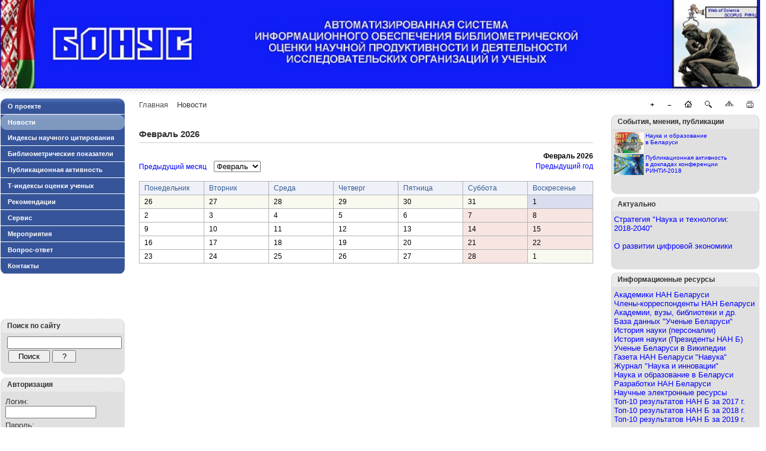

--- FILE ---
content_type: text/html; charset=UTF-8
request_url: http://bonus.basnet.by/news/archive.php
body_size: 7900
content:
<html>
<head>
<meta http-equiv="Content-Type" content="text/html; charset=UTF-8" />
<meta name="robots" content="index, follow" />
<meta name="keywords" content="Keywords" />
<meta name="description" content="Description" />
<link href="/bitrix/cache/css/s1/bonus/kernel_main/kernel_main.css?154883983044417" type="text/css"  rel="stylesheet" />
<link href="/bitrix/cache/css/s1/bonus/page_a15c06d215df6e019e7b23a522c859a9/page_a15c06d215df6e019e7b23a522c859a9.css?1549426225956" type="text/css"  rel="stylesheet" />
<link href="/bitrix/cache/css/s1/bonus/template_3a2c8149c51197cd8122825fdcbf9bfa/template_3a2c8149c51197cd8122825fdcbf9bfa.css?158486871118909" type="text/css"  data-template-style="true"  rel="stylesheet" />
<script type="text/javascript">if(!window.BX)window.BX={message:function(mess){if(typeof mess=='object') for(var i in mess) BX.message[i]=mess[i]; return true;}};</script>
<script type="text/javascript">(window.BX||top.BX).message({'JS_CORE_LOADING':'Загрузка...','JS_CORE_NO_DATA':'- Нет данных -','JS_CORE_WINDOW_CLOSE':'Закрыть','JS_CORE_WINDOW_EXPAND':'Развернуть','JS_CORE_WINDOW_NARROW':'Свернуть в окно','JS_CORE_WINDOW_SAVE':'Сохранить','JS_CORE_WINDOW_CANCEL':'Отменить','JS_CORE_WINDOW_CONTINUE':'Продолжить','JS_CORE_H':'ч','JS_CORE_M':'м','JS_CORE_S':'с','JSADM_AI_HIDE_EXTRA':'Скрыть лишние','JSADM_AI_ALL_NOTIF':'Показать все','JSADM_AUTH_REQ':'Требуется авторизация!','JS_CORE_WINDOW_AUTH':'Войти','JS_CORE_IMAGE_FULL':'Полный размер'});</script>
<script type="text/javascript">(window.BX||top.BX).message({'LANGUAGE_ID':'ru','FORMAT_DATE':'DD.MM.YYYY','FORMAT_DATETIME':'DD.MM.YYYY HH:MI:SS','COOKIE_PREFIX':'BITRIX_SM','SERVER_TZ_OFFSET':'10800','SITE_ID':'s1','SITE_DIR':'/','USER_ID':'','SERVER_TIME':'1769900293','USER_TZ_OFFSET':'0','USER_TZ_AUTO':'Y','bitrix_sessid':'462f106337ca5bb9391f8f7fc45e60fc'});</script>


<script type="text/javascript" src="/bitrix/cache/js/s1/bonus/kernel_main/kernel_main.js?1548839830269063"></script>
<script type="text/javascript">BX.setJSList(['/bitrix/js/main/core/core.js?154875431073480','/bitrix/js/main/core/core_ajax.js?154875431021031','/bitrix/js/main/json/json2.min.js?15487543113467','/bitrix/js/main/core/core_ls.js?15487543107365','/bitrix/js/main/session.js?15487543112511','/bitrix/js/main/core/core_window.js?154875431174754','/bitrix/js/main/core/core_popup.js?154875431029812','/bitrix/js/main/core/core_date.js?154875431034241','/bitrix/js/main/utils.js?154875431119858','/bitrix/templates/bonus/components/bitrix/menu/left_bonus_menu/script.js?1544720874458','/bitrix/components/bitrix/search.suggest.input/templates/.default/script.js?154875455712503']); </script>
<script type="text/javascript">BX.setCSSList(['/bitrix/js/main/core/css/core.css?15487543112854','/bitrix/js/main/core/css/core_popup.css?154875431129699','/bitrix/js/main/core/css/core_date.css?15487543119657','/bitrix/components/bitrix/news.calendar/templates/.default/style.css?1548754509760','/bitrix/templates/bonus/components/bitrix/menu/left_bonus_menu/style.css?15848687093187','/bitrix/components/bitrix/search.suggest.input/templates/.default/style.css?1548754557501','/bitrix/components/bitrix/system.auth.form/templates/.default/style.css?1548754323424','/bitrix/components/bitrix/breadcrumb/templates/.default/style.css?1548754313448','/bitrix/templates/bonus/styles.css?15447208552183','/bitrix/templates/bonus/template_styles.css?154472085510590']); </script>


<script type="text/javascript" src="/bitrix/cache/js/s1/bonus/template_ff2602c5cbba8e6d00a1223c70a51df6/template_ff2602c5cbba8e6d00a1223c70a51df6.js?154883983013696"></script>

<title>Новости</title>
<link rel="icon" href="/favicon.png" type="image/png">
<link rel="shortcut icon" href="/favicon.png" type="image/png">
<script type="text/javascript">
function Font(element,step)
{
	step = parseInt(step,10);
	var el = document.getElementById(element);
	var curFont = parseInt(el.style.fontSize,10);
	el.style.fontSize = (curFont+step) + 'px';
}
</script>
<script type="text/javascript" src="/jquery/jquery-3.2.1.min.js"></script>

</head>

<body>
<div id="panel"></div>
<div style="margin: 0 auto;">
	<div id="header">
		<div class="header_line">
			<div id="header_menu">
				<script type="text/javascript">
function Font(element,step)
{
	step = parseInt(step,10);
	var el = document.getElementById(element);
	var curFont = parseInt(el.style.fontSize,10);
	el.style.fontSize = (curFont+step) + 'px';
}
</script>
<a href="javascript:void(0);" onclick="Font('contentsize',2);" title="Увеличить шрифт" class="plusminus">
	<b>+</b>
</a>
<a href="javascript:void(0);" onclick="Font('contentsize',-2);" title="Уменьшить шрифт" class="plusminus">
	<b>&#8211;</b>
</a>
<a href="/" title="Главная">
	<img width="12" height="11" src="/bitrix/templates/bonus/images/icons/home.gif" alt="Главная" border="0"/>
</a>
<noindex>
	<a href="/search/" title="Поиск" rel="nofollow">
		<img width="12" height="12" src="/bitrix/templates/bonus/images/icons/search.gif" alt="Поиск" border="0" />
	</a>
</noindex>
<a href="/search/map.php" title="Карта сайта">
	<img width="14" height="9" src="/bitrix/templates/bonus/images/icons/map.gif" alt="Карта сайта" border="0" />
</a>
<noindex>
	<a href="/news/archive.php?print=Y" title="Версия для печати" rel="nofollow">
		<img width="12" height="12" src="/bitrix/templates/bonus/images/icons/printer.gif" alt="Версия для печати" border="0" />
	</a>
</noindex>			</div>
		</div>
	</div>	

	<div id="zebra"></div>
 
	<table id="content">
  	<tbody>
    	<tr>
		<td class="left-column">
		
		<div class="content-block">
        		<div class="content-block-body" style="background:#fff; height: 336px;padding:5px 2px 30px 0px;">
				
<ul id="vertical-multilevel-menu">


	
	
		
							<li><a href="/" class="root-item">О проекте</a></li>
			
		
	
	

	
	
					<li><a href="/news/" class="root-item-selected">Новости</a>
				<ul class="root-item">
		
	
	

	
	
		
							<li><a href="/news/index.php" >Текущие новости</a></li>
			
		
	
	

	
	
		
							<li><a href="/news/archive.php"  class="item-selected">Архив новостей</a></li>
			
		
	
	

			</ul></li>	
	
					<li><a href="/indeksy-tsitirovaniya/" class="root-item">Индексы научного цитирования</a>
				<ul class="root-item">
		
	
	

	
	
		
							<li><a href="/indeksy-tsitirovaniya/produkty-i-uslugi-elsevier-scopus/" >Услуги компании Elsevier</a></li>
			
		
	
	

	
	
		
							<li><a href="/indeksy-tsitirovaniya/produkty-i-uslugi-clarivate-analytics-web-of-science/" >Услуги компании Clarivate Analytics</a></li>
			
		
	
	

	
	
		
							<li><a href="/indeksy-tsitirovaniya/produkty-i-uslugi-neb-rints/" >Услуги компании НЭБ</a></li>
			
		
	
	

	
	
		
							<li><a href="/indeksy-tsitirovaniya/google-scholar-google-akademiya/" >Услуги Google Scholar</a></li>
			
		
	
	

			</ul></li>	
	
					<li><a href="/bibliometricheskie-pokazateli/" class="root-item">Библиометрические показатели</a>
				<ul class="root-item">
		
	
	

	
	
		
							<li><a href="/bibliometricheskie-pokazateli/identifikator-uchenogo/" >Идентификаторы авторов в индексах цитирования</a></li>
			
		
	
	

	
	
		
							<li><a href="/bibliometricheskie-pokazateli/registracija-DOI/" >Регистрация DOI для научной информации</a></li>
			
		
	
	

	
	
		
							<li><a href="/bibliometricheskie-pokazateli/indeks-tsitirovaniya/" >Индекс цитируемости и индексы цитирования</a></li>
			
		
	
	

	
	
		
							<li><a href="/bibliometricheskie-pokazateli/indeks-samotsitirovaniya/" >Индексы самоцитируемости  и самоцитирования</a></li>
			
		
	
	

	
	
		
							<li><a href="/bibliometricheskie-pokazateli/indeks-bystroty-tsitirovaniya/" >Индекс быстроты цитирования</a></li>
			
		
	
	

	
	
		
							<li><a href="/bibliometricheskie-pokazateli/indeks-operativnosti/" >Индекс оперативности</a></li>
			
		
	
	

	
	
		
							<li><a href="/bibliometricheskie-pokazateli/indeks-dolgoletiya-informatsii/" >Индекс долголетия информации</a></li>
			
		
	
	

	
	
		
							<li><a href="/bibliometricheskie-pokazateli/indeks-khirsha/" >Индекс Хирша</a></li>
			
		
	
	

	
	
		
							<li><a href="/bibliometricheskie-pokazateli/indeks-praysa/" >Индекс Прайса</a></li>
			
		
	
	

	
	
		
							<li><a href="/bibliometricheskie-pokazateli/impakt-faktor/" >Импакт-фактор</a></li>
			
		
	
	

	
	
		
							<li><a href="/bibliometricheskie-pokazateli/drugie/" >Другие показатели</a></li>
			
		
	
	

	
	
		
							<li><a href="/bibliometricheskie-pokazateli/kompleksnye-pokazateli/" >Комплексные показатели</a></li>
			
		
	
	

	
	
		
							<li><a href="/bibliometricheskie-pokazateli/metodiki-raschetov/" >Методики расчета индексов</a></li>
			
		
	
	

			</ul></li>	
	
					<li><a href="/aktivnost/" class="root-item">Публикационная активность</a>
				<ul class="root-item">
		
	
	

	
	
		
							<li><a href="/aktivnost/otsenka-uchenykh/" >Оценка ученых</a></li>
			
		
	
	

	
	
		
							<li><a href="/aktivnost/otsenka-organizatsiy/" >Оценка организаций</a></li>
			
		
	
	

	
	
		
							<li><a href="/aktivnost/otsenka-respubliki/" >Рейтинги и динамика публикаций республики</a></li>
			
		
	
	

	
	
		
							<li><a href="http://csl.bas-net.by/Web/Pages/Periodicals/pub_vcs.asp" >Высокоцитируемые публикации белорусских авторов</a></li>
			
		
	
	

	
	
		
							<li><a href="http://csl.bas-net.by/web/pages/inetcentre-resources.asp" >Доступ к научным электронным ресурсам</a></li>
			
		
	
	

	
	
		
							<li><a href="/aktivnost/primenenie/" >Применение библиометрических систем</a></li>
			
		
	
	

	
	
		
							<li><a href="/aktivnost/ogranichenie/" >Ограничения библиометрических методов</a></li>
			
		
	
	

	
	
		
							<li><a href="/aktivnost/otsenki-na-saytakh-bibliotek/" >Оценки и услуги в библиотеках и вузах</a></li>
			
		
	
	

	
	
		
							<li><a href="/aktivnost/lejden-manifest/" >10 принципов для наукометрии</a></li>
			
		
	
	

	
	
		
							<li><a href="/aktivnost/nanb-v-scopus/" >Публикационная активность НАН Беларуси в Scopus</a></li>
			
		
	
	

	
	
		
							<li><a href="/aktivnost/nanb-v-wos/" >Публикационная активность ученых в Web of Science</a></li>
			
		
	
	

	
	
		
							<li><a href="/aktivnost/nanb-v-rinc/" >Публикационная активность ученых в RSCI</a></li>
			
		
	
	

	
	
		
							<li><a href="/aktivnost/predlojenija/" >Способы увеличения публикационной активности</a></li>
			
		
	
	

	
	
		
							<li><a href="/aktivnost/aktivnost-rinti-2018/" >Публикационная активность на конференции РИНТИ 2018</a></li>
			
		
	
	

			</ul></li>	
	
					<li><a href="/t-indeksy/" class="root-item">Т-индексы оценки ученых</a>
				<ul class="root-item">
		
	
	

	
	
		
							<li><a href="/t-indeksy/prosmotr/" >Назначение и принцип расчета</a></li>
			
		
	
	

	
	
		
							<li><a href="/t-indeksy/spisok-organizatsii/" >Расчет и просмотр Т-индексов</a></li>
			
		
	
	

			</ul></li>	
	
					<li><a href="/rekomendatsii/" class="root-item">Рекомендации</a>
				<ul class="root-item">
		
	
	

	
	
		
							<li><a href="/rekomendatsii/kak-sdelat-chtoby-nas-tsitirovali/" >Как сделать, чтобы нас цитировали?</a></li>
			
		
	
	

	
	
		
							<li><a href="/rekomendatsii/pravila-oformleniya-tsitat/" >Правила оформления ссылок</a></li>
			
		
	
	

	
	
		
							<li><a href="/rekomendatsii/rekomendatsii-dlya-redaktsiy-nauchnykh-zhurnalov/" >Рекомендации для редакций научных журналов</a></li>
			
		
	
	

	
	
		
							<li><a href="/rekomendatsii/gde-publikovatsya/" >Где публиковаться?</a></li>
			
		
	
	

	
	
		
							<li><a href="/rekomendatsii/ne-statja/" >Какой не должна быть научная статья?</a></li>
			
		
	
	

	
	
		
							<li><a href="/rekomendatsii/instruments/" >Цифровые инструменты исследователей</a></li>
			
		
	
	

	
	
		
							<li><a href="https://openscience.in.ua/bestpractice.html" >Принципы прозрачности и практики научных публикаций</a></li>
			
		
	
	

	
	
		
							<li><a href="/rekomendatsii/mneniya/" >Мнения ученых о библиометрии</a></li>
			
		
	
	

			</ul></li>	
	
					<li><a href="/servis/" class="root-item">Сервис</a>
				<ul class="root-item">
		
	
	

	
	
		
							<li><a href="/servis/terminy-i-opredeleniya/" >Термины и определения</a></li>
			
		
	
	

	
	
		
							<li><a href="/servis/ssylki/" >Ссылки</a></li>
			
		
	
	

	
	
		
							<li><a href="/servis/normativnye-dokumenty/" >Справочные материалы</a></li>
			
		
	
	

	
	
		
							<li><a href="/servis/transliteratsiya/" >Транслитерация</a></li>
			
		
	
	

	
	
		
							<li><a href="/servis/bibliometricheskie-uslugi/" >Библиометрические услуги</a></li>
			
		
	
	

			</ul></li>	
	
					<li><a href="/meropriyatiya/" class="root-item">Мероприятия</a>
				<ul class="root-item">
		
	
	

	
	
		
							<li><a href="/meropriyatiya/konferentsii/" >Конференции</a></li>
			
		
	
	

	
	
		
							<li><a href="/meropriyatiya/seminary/" >Семинары</a></li>
			
		
	
	

	
	
		
							<li><a href="/meropriyatiya/intervyu-vystupleniya/" >Интервью, выступления</a></li>
			
		
	
	

	
	
		
							<li><a href="/meropriyatiya/vystavki-prezentatsii/" >Выставки, презентации</a></li>
			
		
	
	

			</ul></li>	
	
		
							<li><a href="/vopros-otvet/" class="root-item">Вопрос-ответ</a></li>
			
		
	
	

	
	
		
							<li><a href="/kontakty/" class="root-item">Контакты</a></li>
			
		
	
	


</ul>
			</div>
		</div>


			<div class="content-block">
          		<div class="content-block-head">Поиск по сайту
			</div>
          		<div class="content-block-body" style="height: 60px; margin-left: 6px;">
					<div class="search-form">
<form action="/search/index.php">
	<table border="0" cellspacing="0" cellpadding="2" align="left"
			<td align="center"><script>
	BX.ready(function(){
		var input = BX("qplSKIW");
		if (input)
			new JsSuggest(input, 'pe:10,md5:,site:s1');
	});
</script>
<IFRAME
	style="width:0px; height:0px; border: 0px;"
	src="javascript:''"
	name="qplSKIW_div_frame"
	id="qplSKIW_div_frame"
></IFRAME><input
			size="22"
		name="q"
	id="qplSKIW"
	value=""
	class="search-suggest"
	type="text"
	autocomplete="off"
/></td>
		</tr>
		<tr>
			<td align="right">
<input id="search_submit" name="s" type="submit" value="Поиск" />
<script>
function HomeButton()
{
location.href="/search/";
}
</script>
<input id="search_home" TYPE="button" VALUE="?" ONCLICK="HomeButton()">
</td>
		</tr>
	</table>
</form>
</div> 
				</div>
        	</div>
      
        	<div class="content-block">
          		<div class="content-block-head">Авторизация
				</div>
        
          		<div class="content-block-body">
				
<div class="bx-system-auth-form">



<form name="system_auth_form6zOUGO" method="post" target="_top" action="/news/archive.php?login=yes">
	<input type="hidden" name="backurl" value="/news/archive.php" />
	<input type="hidden" name="AUTH_FORM" value="Y" />
	<input type="hidden" name="TYPE" value="AUTH" />
	<table width="95%">
		<tr>
			<td colspan="2">
			Логин:<br />
			<input type="text" name="USER_LOGIN" maxlength="50" value="" size="17" /></td>
		</tr>
		<tr>
			<td colspan="2">
			Пароль:<br />
			<input type="password" name="USER_PASSWORD" maxlength="50" size="17" autocomplete="off" />
			</td>
		</tr>
		<tr>
			<td valign="top"><input type="checkbox" id="USER_REMEMBER_frm" name="USER_REMEMBER" value="Y" /></td>
			<td width="100%"><label for="USER_REMEMBER_frm" title="Запомнить меня на этом компьютере">Запомнить меня</label></td>
		</tr>
		<tr>
			<td colspan="2"><input type="submit" name="Login" value="Войти" /></td>
		</tr>

		<tr>
			<td colspan="2"><noindex><a href="/auth/?forgot_password=yes&amp;backurl=%2Fnews%2Farchive.php" rel="nofollow">Забыли свой пароль?</a></noindex></td>
		</tr>
	</table>
</form>


</div>
				</div>
        	</div>
      
		
      	</td>


        <!--BANNER_LEFT-->
    

		<td class="main-column">
			<div id="navigation"><link href="/bitrix/css/main/font-awesome.css?154875432728777" type="text/css" rel="stylesheet" />
<div class="bx-breadcrumb">
			<div class="bx-breadcrumb-item" id="bx_breadcrumb_0" itemscope="" itemtype="http://data-vocabulary.org/Breadcrumb">
				
				<a href="/" title="Главная" itemprop="url">
					<span itemprop="title">Главная</span>
				</a>
			</div>
			<div class="bx-breadcrumb-item">
				<i class="fa fa-angle-right"></i>
				<span>Новости</span>
			</div><div style="clear:both"></div></div> </div>

        	
      
        <h1 id="pagetitle">
		Февраль 2026</h1>
		<div style="line-height: 1.3; font-size: 12px; " id="contentsize"><div class="news-calendar">
			<p align="right" class="NewsCalMonthNav"><b>Февраль 2026</b></p>
		<table width="100%" border="0" cellspacing="0" cellpadding="0">
		<tr>
			<td class="NewsCalMonthNav" align="left">
									<a href="/news/archive.php?month=01&amp;year=2026" title="Январь">Предыдущий месяц</a>
																	&nbsp;&nbsp;
					<select onChange="b_result()" name="MONTH_SELECT" id="month_sel">
													<option value="/news/archive.php?month=1&amp;year=2026&amp;bxajaxid=" >Январь</option>
													<option value="/news/archive.php?month=2&amp;year=2026&amp;bxajaxid=" selected>Февраль</option>
													<option value="/news/archive.php?month=3&amp;year=2026&amp;bxajaxid=" >Март</option>
													<option value="/news/archive.php?month=4&amp;year=2026&amp;bxajaxid=" >Апрель</option>
													<option value="/news/archive.php?month=5&amp;year=2026&amp;bxajaxid=" >Май</option>
													<option value="/news/archive.php?month=6&amp;year=2026&amp;bxajaxid=" >Июнь</option>
													<option value="/news/archive.php?month=7&amp;year=2026&amp;bxajaxid=" >Июль</option>
													<option value="/news/archive.php?month=8&amp;year=2026&amp;bxajaxid=" >Август</option>
													<option value="/news/archive.php?month=9&amp;year=2026&amp;bxajaxid=" >Сентябрь</option>
													<option value="/news/archive.php?month=10&amp;year=2026&amp;bxajaxid=" >Октябрь</option>
													<option value="/news/archive.php?month=11&amp;year=2026&amp;bxajaxid=" >Ноябрь</option>
													<option value="/news/archive.php?month=12&amp;year=2026&amp;bxajaxid=" >Декабрь</option>
											</select>
					&nbsp;&nbsp;
					<script language="JavaScript" type="text/javascript">
					<!--
					function b_result()
					{
						var idx=document.getElementById("month_sel").selectedIndex;
													window.document.location.href=document.getElementById("month_sel").options[idx].value;
											}
					-->
					</script>
											</td>
						<td class="NewsCalMonthNav" align="right">
									<a href="/news/archive.php?month=02&amp;year=2025" title="2025">Предыдущий год</a>
															</td>
					</tr>
	</table>
	<br />
	<table width='100%' border='0' cellspacing='1' cellpadding='4' class='NewsCalTable'>
	<tr>
			<td class='NewsCalHeader'>Понедельник</td>
			<td class='NewsCalHeader'>Вторник</td>
			<td class='NewsCalHeader'>Среда</td>
			<td class='NewsCalHeader'>Четверг</td>
			<td class='NewsCalHeader'>Пятница</td>
			<td class='NewsCalHeader'>Суббота</td>
			<td class='NewsCalHeader'>Воскресенье</td>
		</tr>
		<tr>
				<td align="left" valign="top" class='NewsCalOtherMonth' width="14%">
			<span class="">26</span>
					</td>
				<td align="left" valign="top" class='NewsCalOtherMonth' width="14%">
			<span class="">27</span>
					</td>
				<td align="left" valign="top" class='NewsCalOtherMonth' width="14%">
			<span class="">28</span>
					</td>
				<td align="left" valign="top" class='NewsCalOtherMonth' width="14%">
			<span class="">29</span>
					</td>
				<td align="left" valign="top" class='NewsCalOtherMonth' width="14%">
			<span class="">30</span>
					</td>
				<td align="left" valign="top" class='NewsCalOtherMonth' width="14%">
			<span class="">31</span>
					</td>
				<td align="left" valign="top" class='NewsCalToday' width="14%">
			<span class="">1</span>
					</td>
			</tr >
		<tr>
				<td align="left" valign="top" class='NewsCalDefault' width="14%">
			<span class="">2</span>
					</td>
				<td align="left" valign="top" class='NewsCalDefault' width="14%">
			<span class="">3</span>
					</td>
				<td align="left" valign="top" class='NewsCalDefault' width="14%">
			<span class="">4</span>
					</td>
				<td align="left" valign="top" class='NewsCalDefault' width="14%">
			<span class="">5</span>
					</td>
				<td align="left" valign="top" class='NewsCalDefault' width="14%">
			<span class="">6</span>
					</td>
				<td align="left" valign="top" class='NewsCalWeekend' width="14%">
			<span class="">7</span>
					</td>
				<td align="left" valign="top" class='NewsCalWeekend' width="14%">
			<span class="">8</span>
					</td>
			</tr >
		<tr>
				<td align="left" valign="top" class='NewsCalDefault' width="14%">
			<span class="">9</span>
					</td>
				<td align="left" valign="top" class='NewsCalDefault' width="14%">
			<span class="">10</span>
					</td>
				<td align="left" valign="top" class='NewsCalDefault' width="14%">
			<span class="">11</span>
					</td>
				<td align="left" valign="top" class='NewsCalDefault' width="14%">
			<span class="">12</span>
					</td>
				<td align="left" valign="top" class='NewsCalDefault' width="14%">
			<span class="">13</span>
					</td>
				<td align="left" valign="top" class='NewsCalWeekend' width="14%">
			<span class="">14</span>
					</td>
				<td align="left" valign="top" class='NewsCalWeekend' width="14%">
			<span class="">15</span>
					</td>
			</tr >
		<tr>
				<td align="left" valign="top" class='NewsCalDefault' width="14%">
			<span class="">16</span>
					</td>
				<td align="left" valign="top" class='NewsCalDefault' width="14%">
			<span class="">17</span>
					</td>
				<td align="left" valign="top" class='NewsCalDefault' width="14%">
			<span class="">18</span>
					</td>
				<td align="left" valign="top" class='NewsCalDefault' width="14%">
			<span class="">19</span>
					</td>
				<td align="left" valign="top" class='NewsCalDefault' width="14%">
			<span class="">20</span>
					</td>
				<td align="left" valign="top" class='NewsCalWeekend' width="14%">
			<span class="">21</span>
					</td>
				<td align="left" valign="top" class='NewsCalWeekend' width="14%">
			<span class="">22</span>
					</td>
			</tr >
		<tr>
				<td align="left" valign="top" class='NewsCalDefault' width="14%">
			<span class="">23</span>
					</td>
				<td align="left" valign="top" class='NewsCalDefault' width="14%">
			<span class="">24</span>
					</td>
				<td align="left" valign="top" class='NewsCalDefault' width="14%">
			<span class="">25</span>
					</td>
				<td align="left" valign="top" class='NewsCalDefault' width="14%">
			<span class="">26</span>
					</td>
				<td align="left" valign="top" class='NewsCalDefault' width="14%">
			<span class="">27</span>
					</td>
				<td align="left" valign="top" class='NewsCalWeekend' width="14%">
			<span class="">28</span>
					</td>
				<td align="left" valign="top" class='NewsCalOtherMonth' width="14%">
			<span class="">1</span>
					</td>
			</tr >
		</table>
</div>
 </div>
 </td>

<td class="right-column"><br/><br/>

<!--Banners block beyond links block-->
<div class="content-block" style="width: 250px; margin-left: 6px;">
	<div class="content-block-head">События, мнения, публикации</div>
	<div class="content-block-body" align="left" >
		<a href="http://president.gov.by/ru/science_ru"><img width="50" src="/news/наука бел.jpg" height="35" align="left"> <span style="font-size: 10px;">Наука и образование <br>
 в Беларуси </a></span> <br>
 <br>
<a href="http://bonus.basnet.by/aktivnost/aktivnost-rinti-2018/"><img width="50" src="/news/значок РИНТИ-2018.jpg" height="35" align="left"> <span style="font-size: 10px;"> Публикационная активность  <br>
в докладах конференции <br> РИНТИ-2018 </a></span>
<div>
<br>
</div>
<br>	</div>
</div>


<div class="content-block" style="width: 250px; margin-left: 6px;">
	<div class="content-block-head">Актуально</div>
	<div class="content-block-body" align="left" >
		<div><a href="http://nasb.gov.by/congress2/strategy_2018-2040.pdf" >Стратегия &quot;Наука и технологии: <br />2018-2040&quot; </a></div>
 
<br />
 
<div><a href="http://president.gov.by/ru/official_documents_ru/view/dekret-8-ot-21-dekabrja-2017-g-17716/" >О развитии цифровой экономики</a></div>
 
<br />
 
<ul> </ul>	</div>
</div>

<div class="content-block" style="width: 250px; margin-left: 6px;">
	<div class="content-block-head">Информационные ресурсы</div>
	<div class="content-block-body" align="left" >
		<div>
 <a href="http://nasb.gov.by/rus/members/akademiki/">Академики НАН Беларуси</a>
</div>
<div>
 <a href="http://nasb.gov.by/rus/members/chleny-korrespondenty/">Члены-корреспонденты НАН Беларуси</a>
</div>
<div>
 <a href="/servis/ssylki/">Академии, вузы, библиотеки и др.</a>
</div>
<div>
 <a href="http://unicat.nlb.by/scient/auth_e.html">База данных "Ученые Беларуси"</a>
</div>
<div>
 <a href="http://csl.bas-net.by/Web/Pages/Science-history/Persons/persons-a.asp">История науки (персоналии)</a>
</div>
<div>
 <a href="http://csl.bas-net.by/web/pages/science-history/disc.asp">История науки (Президенты НАН Б)</a>
</div>
<div>
 <a href="https://ru.wikipedia.org/wiki/Категория:Учёные_Белоруссии">Ученые Беларуси в Википедии</a>
</div>
<div>
 <a href="http://gazeta-navuka.by">Газета НАН Беларуси "Навука"</a><br>
 <a href="http://innosfera.by">Журнал "Наука и инновации"</a><br>
 <a href="http://president.gov.by/ru/science_ru/">Наука и образование в Беларуси</a><br>
 <a href="http://nasb.gov.by/rus/activity/razrabotki/">Разработки НАН Беларуси</a><br>
 <a href="http://csl.bas-net.by/web/pages/inetcentre-resources.asp">Научные электронные ресурсы</a><br>
</div>
<div>
 <a href="http://nasb.gov.by/rus/news/6554/?sphrase_id=1801133">Топ-10 результатов НАН Б за 2017 г.</a>
</div>
<div>
 <a href="http://nasb.gov.by/rus/news/6854/?sphrase_id=1801133">Топ-10 результатов НАН Б за 2018 г.</a>
</div>
<div>
<a href="http://nasb.gov.by/rus/news/9956/">Топ-10 результатов НАН Б за 2019 г.</a>
 <br>
</div>
 <br>	</div>
</div>


<!--<div class="content-block" style="width: 250px; margin-left: 6px;">
	<div class="content-block-head"><a href="http://nmo.basnet.by/documents/normative/">Нормативные документы</a></div>
</div>-->




</td></tr>
  </tbody>
</table>

<!--Banners block beyond links block-->
<div class="content-block">
	<!-- <div class="content-block-head">Интернет-ресурсы</div> -->
	<div class="content-block-body" align="left">
		<div align="left" style="text-align: center; padding-left: 14px; padding-top: 5px;" class="banners_area">&nbsp; <a href="http://president.gov.by/"><img width="150" src="/upload/medialibrary/presidentr.gif" height="70" border="0"></a> <a href="http://www.government.gov.by/rus/index.php"><img width="150" src="/upload/medialibrary/governmentr.gif" height="70" border="0"></a>&nbsp; <a href="http://nasb.gov.by/rus/index.php"><img width="150" src="/upload/medialibrary/nasb.jpg" height="70" border="0"></a>&nbsp; <a href="http://gknt.gov.by/"><img width="150" src="/upload/medialibrary/gknt.png" height="70" border="0"></a> <a href="http://uiip.bas-net.by/"><img width="150" src="/upload/medialibrary/oipi_logo.jpg" height="70" border="0"></a>&nbsp; <a href="https://mpt.gov.by/ru/"><img width="150" src="/upload/medialibrary/minsvbanner.jpg" height="70" border="0"></a> </div><br>	</div>
</div>

<!--BANNER_BOTTOM-->

<div id="footer"><span style="color: #ffffff;"> </span> 
<table cellpadding="1" cellspacing="1" width="100%" style="border-collapse: collapse;"> 
  <tbody> 
    <tr><td colspan="1" style="border-image: initial;"></td><td colspan="1" align="right" style="border-image: initial;"><span style="color: #ffffff;"> © Национальная академия наук Беларуси, 2019 </span></td></tr>
   
    <tr><td style="border-image: initial;"></td><td align="right" style="border-image: initial;"><span style="color: #ffffff;"> © Объединенный институт проблем информатики НАН Беларуси, 2019</span> </td></tr>
   </tbody>
 </table> </div>
</div>
</body>
</html>

--- FILE ---
content_type: text/css
request_url: http://bonus.basnet.by/bitrix/cache/css/s1/bonus/page_a15c06d215df6e019e7b23a522c859a9/page_a15c06d215df6e019e7b23a522c859a9.css?1549426225956
body_size: 493
content:


/* Start:/bitrix/components/bitrix/news.calendar/templates/.default/style.css?1548754509760*/
.NewsCalWeekend, .NewsCalToday, .NewsCalDefault, .NewsCalOtherMonth , .NewsCalHeader, .NewsCalMonthNav, .NewsCalDay, .NewsCalNews{
	font-size:9pt;
	color:#000000;
}
.NewsCalToday, .NewsCalDefault, .NewsCalOtherMonth, .NewsCalWeekend, .NewsCalHeader {
	padding-left:8px;
}
.NewsCalToday{
	background-color:#dadded;
}
.NewsCalDefault{
	background-color:#FFFFFF;
}
.NewsCalOtherMonth{
	background-color:#F8F9EF;
}
.NewsCalWeekend{
	background-color:#F6E5E1;
}
.NewsCalHeader{
	background-color:#EFF1F9;
	color:#365D91;
}
.NewsCalTable, .NewsCalTable tr, .NewsCalTable td{
	border-collapse:collapse;
	border:1px solid #B3B3B3;
}
.NewsCalMonthNav{
}
.NewsCalDay{
	color:#000000;
}
.NewsCalDayOther{
	color:#365D91;
}
.NewsCalNews{
	color:#7488B9;
	font-size:8pt;
}

/* End */
/* /bitrix/components/bitrix/news.calendar/templates/.default/style.css?1548754509760 */


--- FILE ---
content_type: text/css
request_url: http://bonus.basnet.by/bitrix/cache/css/s1/bonus/template_3a2c8149c51197cd8122825fdcbf9bfa/template_3a2c8149c51197cd8122825fdcbf9bfa.css?158486871118909
body_size: 5744
content:


/* Start:/bitrix/templates/bonus/components/bitrix/menu/left_bonus_menu/style.css?15848687093187*/
/**Top menu**/
#vertical-multilevel-menu,#vertical-multilevel-menu ul
{
	margin:0; padding:0;
	background:#365499 url(/bitrix/templates/bonus/components/bitrix/menu/left_bonus_menu/images/header_menu_bg.gif) repeat-x;
	min-height:27px;
	width:100%;
	list-style:none;
	font-size:11px;
	float:left;
	border-radius: 10px;

}



/*Links*/
#vertical-multilevel-menu a
{
	display:block;
	padding:5px 10px;
	text-decoration:none;
	text-align:left;
}

/*Root items*/
#vertical-multilevel-menu li a.root-item
{
	color:#fff;
	font-weight:bold;
	padding:7px 12px;
	border-bottom: 1px solid rgb(255, 255, 255);
	box-sizing:border-box;
	-moz-box-sizing:border-box;
}

/*Root menu selected*/
#vertical-multilevel-menu li a.root-item-selected
{
	background:#9AB3D8 url(/bitrix/templates/bonus/components/bitrix/menu/left_bonus_menu/images/header_menu_bg_selected.gif) repeat-x;
	color:#fff;
	font-weight:bold;
	padding:7px 12px;
	border-radius: 10px;
}

/*Root items: hover*/
#vertical-multilevel-menu li:hover a.root-item, #vertical-multilevel-menu li.jshover a.root-item
{
	background:white;
	color:#153CCC;
	border-radius: 10px;
}

/*Item-parents*/
#vertical-multilevel-menu a.parent
{
	background: url(/bitrix/templates/bonus/components/bitrix/menu/left_bonus_menu/images/arrow.gif) 0 0 no-repeat;
}

/*Denied items*/
#vertical-multilevel-menu a.denied
{
	background: url(/bitrix/templates/bonus/components/bitrix/menu/left_bonus_menu/images/lock.gif) 0 0 no-repeat;
}

/*Child-items: hover*/
#vertical-multilevel-menu li:hover, #vertical-multilevel-menu li.jshover
{
	background:#a0c8dc;
	color:#fff;
	border-radius: 10px;
}

/*Child-items selected*/
#vertical-multilevel-menu li.item-selected
{
	background:#C6C6C6;
	color:#fff;
}

/*Sub-menu box*/
#vertical-multilevel-menu li ul
{
	position:absolute;
	top:auto;
	display:none;
	z-index:500;

	height:auto;
	width:210px;
	background:#F5F5F5;

	border-radius: 10px;
	box-shadow: 0 0 20px #436380;
}

/*Sub-menu item box*/
#vertical-multilevel-menu li li 
{
	width:100%;
	border-bottom:1px solid #436380;
	border-radius: 10px;
}

/*Item link*/
#vertical-multilevel-menu li ul a
{
	text-align:left;
}

/*Items text color & size */
#vertical-multilevel-menu li a,
#vertical-multilevel-menu li:hover li a,
#vertical-multilevel-menu li.jshover li a,
#vertical-multilevel-menu li:hover li:hover li a,
#vertical-multilevel-menu li.jshover li.jshover li a,
#vertical-multilevel-menu li:hover li:hover li:hover li a,
#vertical-multilevel-menu li.jshover li.jshover li.jshover li a,
#vertical-multilevel-menu li:hover li:hover li:hover li:hover li a,
#vertical-multilevel-menu li.jshover li.jshover li.jshover li.jshover li a,
#vertical-multilevel-menu li:hover li:hover li:hover li:hover li:hover li a,
#vertical-multilevel-menu li.jshover li.jshover li.jshover li.jshover li.jshover li a
{
	color:#4F4F4F;
	font-weight:bold;
}


#vertical-multilevel-menu li ul
{
	margin:-27px 0 0 133px;
}

/*Submenu hide*/
#vertical-multilevel-menu li:hover ul ul,
#vertical-multilevel-menu li.jsvhover ul ul,
#vertical-multilevel-menu li:hover ul ul ul,
#vertical-multilevel-menu li.jsvhover ul ul ul 
{
	display:none;
}

/*Submenu show*/
#vertical-multilevel-menu li:hover ul,
#vertical-multilevel-menu li.jsvhover ul,
#vertical-multilevel-menu li li:hover ul,
#vertical-multilevel-menu li li.jsvhover ul,
#vertical-multilevel-menu li li li:hover ul,
#vertical-multilevel-menu li li li.jsvhover ul
{
	display:block;
}


/* End */


/* Start:/bitrix/components/bitrix/search.suggest.input/templates/.default/style.css?1548754557501*/
input.search-suggest {}
div.search-popup{border: 1px solid #333333;background: #FFFFFF;padding: 2px;margin: 0px;}
div.search-popup-row, div.search-popup-row-active{position: relative; padding: 2px 4px;margin: 0px;cursor: hand;cursor: pointer;}
div.search-popup-row{background:#FFFFFF;}
div.search-popup-row-active{background:#EEEEEE;}
div.search-popup-el-name, div.search-popup-el-cnt{position: relative; margin:0px;padding:0px;text-align:left;}
div.search-popup-el-cnt{text-align:right; float:right;}
/* End */


/* Start:/bitrix/components/bitrix/system.auth.form/templates/.default/style.min.css?1548754323424*/
div.bx-system-auth-form span.bx-auth-secure{background-color:#fffae3;border:1px solid #dedbc8;padding:2px;display:inline-block;vertical-align:bottom;margin-top:-1px}div.bx-system-auth-form div.bx-auth-secure-icon{background-image:url(/bitrix/components/bitrix/system.auth.form/templates/.default/images/sec.png);background-repeat:no-repeat;background-position:center;width:19px;height:18px}div.bx-system-auth-form div.bx-auth-secure-unlock{background-image:url(/bitrix/components/bitrix/system.auth.form/templates/.default/images/sec-unlocked.png)}
/* End */


/* Start:/bitrix/components/bitrix/breadcrumb/templates/.default/style.min.css?1548754313448*/
.bx-breadcrumb{margin:10px 0}.bx-breadcrumb i{color:#b5bdc2;line-height:13px;font-size:12px;vertical-align:middle;margin-right:5px}.bx-breadcrumb .bx-breadcrumb-item{float:left;margin-bottom:10px;white-space:nowrap;line-height:13px;vertical-align:middle;margin-right:10px}.bx-breadcrumb .bx-breadcrumb-item span{font-family:"Open Sans",Arial,"Helvetica Neue",Helvetica,sans-serif;font-size:13px}.bx-breadcrumb .bx-breadcrumb-item a{border-bottom:0}
/* End */


/* Start:/bitrix/templates/bonus/styles.css?15447208552183*/
h1
{
	margin:0; padding:0;
	font-size:120%;
	margin-bottom:15px;
	padding-bottom:5px;
	padding-top:14px;
	border-bottom:1px solid #CCCCCC
}

h2, h3
{
	font-size:120%;
}

h2
{
	padding-top:15px;
	padding-bottom:5px;
	border-bottom:1px solid #CCCCCC;
}

h4, h5, h6
{
	font-size:110%;
}

p {
	margin: 0;
}

/*Стили списков*/
ul {
	list-style-type: square;
	padding: 0;
	margin-left: 15px;
}
li ul {
	list-style-type: disc;
}
/*Блок баннеров*/
.banners_area img {
	border: 3px solid white;
	box-shadow: 0 0 5px #436380;
}

search-form input {
	width: 200px;
	padding: 0;
	margin: 0;
}
#search_submit {
	width: 70px;
}
#search_home {
	width: 40px;
}

/*Information block*/
.information-block
{
	width:180px;
	margin-bottom:16px;
}

.information-block-head
{
	color:#BC262C;
	font-weight:bold;
	font-size:85%;
	border-bottom:1px solid #CCCCCC;
	margin-bottom:4px;
	padding-bottom:5px;
}

.information-block-body
{
	font-size:85%;
	color:#737373;
}

/*Content block*/
.content-block
{
	border-top-color:#D4D4D4;
	background:#E0E0E0;
	margin-bottom:5px;
	width:100%;
	border-radius: 10px;
}

.content-block-head
{
	background-image:url(/bitrix/templates/bonus/images/content_block_bg.gif);
	font-weight:bold;
	font-size:95%;
	margin:2px;
	padding: 5px 9px;
	border-radius: 10px 10px 0 0;
}

.content-block-body
{
	padding:4px 5px;
	width:100%;
}

.content-block table
{
	
}

code
{
	font-size:100%;
	font-weight:normal;
	display:block;
	padding:1.5em 1em 1em 1em;
	border-style:solid;
	border-width:1px;
	border-width:1px 0;
	margin:1em 0;
	background-color:#E0E0E0;
	font-family:sans-serif;
}

/*------------------------------------------------*/
/* Обтекание */
.leftimg
{
	float:left; /* Выравнивание по левому краю */
	margin: 0 14px 14px 0; /* Отступы вокруг картинки */
}

.rightimg
{
	float: right; /* Выравнивание по правому краю  */ 
	margin: 0 0 14px 14px; /* Отступы вокруг картинки */
}

/* Списки на главной странице */
.mainpage_ul
{
	margin: 0 0 20px -24px; /* Убираем отступы у списка */
}

.mainpage_ul2
{
	margin: 0 0 0 -24px;
}

/* End */


/* Start:/bitrix/templates/bonus/template_styles.css?154472085510590*/
html, body, form
{
	margin: 0;
	padding: 0;
}

html
{
	height:100%;
}

body
{
	height:auto !important;
	height:100%;
	min-height:100%;
	min-width:760px;
}

/*Font*/
body
{
	font-size: 80%;
	font-family: Tahoma, Verdana, Helvetica, sans-serif;
	color: #333;
	background-color: #fff;
}

/*Font in table*/
table
{
	font-size:100%;
}

/*Links*/
a:link {color: #0000ff; text-decoration: none;}
a:visited{color:#0000ff; text-decoration: none;}
a:active {color: #0000ff; text-decoration: none;}
a:hover{color:#68c17b; text-decoration: none;}


small
{
	font-size:85%;
}

hr
{
	width:100%;
	height: 1px;
	border: medium none;
	color: #d1d0d0;
	background-color: #d1d0d0;
	margin:8px 0
}

/*Меню справа*/
#menu_right_side {
	width: 180px;
	border-radius: 10px;
	box-shadow: 0 0 3px #436380;
	padding: 10px 16px;
	margin-bottom: 10px;
	overflow: hidden;
}

#header
{
	position:relative; /*containing block*/
	height:150px;
	box-sizing:border-box;
	-moz-box-sizing:border-box;
	background: #386867 url(/bitrix/templates/bonus/images/header.jpg) no-repeat center;
	background-size:100%;
	border-bottom:1px solid #D6D6D6;
        border-radius: 0px 0px 10px 10px;
}

#header_logo
{
	position:absolute;
}

#company_logo
{
	display:block;
	position:absolute;
	width:100px; 
	height:106px; 
	left:165px;
	top: 0;
	background:url(/bitrix/templates/bonus/images/logo.gif) right center no-repeat;
}

#header_text
{
	position:absolute;
	left:265px;
	top: 0;
	width:330px;
	padding-left:5px;
	padding-top:35px;
	color:#fff;
	box-sizing:border-box;
	-moz-box-sizing:border-box;
}

#header_text .bx-main-title
{
	margin:0;
	padding:0;
	font-size:160%;
	border:none;
	text-decoration:none;
}

#header_text span.bx-main-subtitle
{
	font-size:80%;
}

/* Header menu: home, search, feedback*/
#header_menu
{
	/*background:#365499;*/
	position:absolute;
	right:0px;
	box-sizing:border-box;
	-moz-box-sizing:border-box;
}

#header_sites
{
	position:absolute;
	right:55px;
	top: 60px;
	color:#fff;
	text-align:right;
}

#header_sites a, #header_sites span
{
	color:#fff;
	text-decoration:none;
}

#header_sites span
{
	color: #D2DEDD;
}

#header_menu a
{
	display:block;
	float:left;
	cursor:pointer; cursor: hand;
	padding:1px 11px;
}

#zebra
{
	height:10px;
	background:transparent url(/bitrix/templates/bonus/images/zebra_bg.gif) left top repeat-x;
}

#navigation
{

}

/*Navigation*/
#navigation a
{
	font-size:95%;
	text-decoration:none;
	color:#535353;
}

/*Content table*/
#content
{
	width:100%;
	height:70%;
	border-collapse:collapse;
}

/*Left column*/
#content .left-column
{
	width:180px;
	vertical-align:top;
	height:100%;
}

/*Main column*/
#content .main-column
{
	vertical-align:top;
	padding:0 23px 10px 23px;
}

/*Right column*/
#content .right-column
{
	width:1px;
	vertical-align:top;
}

/*Bottom banner*/
#bottom_banner
{
	padding:5px;
	text-align:center;
}

/*Footer*/
#footer
{
	background: #558581;
	text-align:right;
	box-sizing:border-box;
	-moz-box-sizing:border-box;
	height:50px;
	padding:8px;
	border-radius: 10px 10px 0px 0px;
}

/*Link in footer*/
#footer a
{
	color: #D1DEDD;
	font-size: 100%;
}

/*Data table*/
table.data-table
{
	border:1px solid #CECECE;
	border-collapse:collapse;
}

/*Any cell*/
table.data-table td
{
	border:1px solid #CECECE;
	background-color:#FFFFFF;
	color:#333;
	padding:3px 5px;
}

/*Head cell*/
table.data-table thead td, table.data-table th
{
	background-color:#E1E5ED;
	text-align:left;
	font-weight:normal;
	background-image:none;
	border:1px solid #CECECE;
	padding:4px;
	color:#333;
}

/*Body cell*/
table.data-table tbody td
{
	background-color:#FFF;
	background-image:none;
	color:#333;
}

/*Foot cell*/
table.data-table tfoot td
{
	background-color:#F1F3F6;
	padding:4px;
	color:#333;
}

/*Error & OK messages*/
.errortext
{
	color:red;
}

.notetext
{
	color:green;
}

/* Used to draw a "star" near reqired field */
.starrequired
{
	color:red;
}


/*Forum*/


/*Forum menu*/ 
table.forum-menu {border-left: 1px solid #DAE7DF; border-top: 1px solid #DAE7DF; } 
table.forum-menu td.forumtoolbar {background-color: #E3E7F1; border-left: 1px solid #FFFFFF;border-top: 1px solid #FFFFFF; border-right: 1px solid #C3C9D7; border-bottom: 1px solid #C3C9D7; } 
.forumtoolsection {border-left: 1px solid #FFFFFF;border-top: 1px solid #FFFFFF; border-right: 1px solid #C3C9D7; border-bottom: 1px solid #C3C9D7; } 
.forumtoolseparator {border-left: 1px solid #C3C9D7;border-right: 1px solid #FFFFFF; } 

table.forum-menu a, table.forum-menu select, table.forum-menu input, table.forum-menu td {color:#333}

/* menu popup */
.forum-menu-hidden-in {border: 1px solid #C3C9D7;} 
table.forum-menu-popup-table td, table.forum-menu-popup-table td a { color: black;} 
table.forum-menu-popup-table td.forum-menu-popup, table.forum-menu-popup-table td.forum-menu-popup-hover {border: none; background-color: #E3E7F1; } 
table.forum-menu-popup-table td.forum-group{background-color:#E3E7F1; color:#333;} 
table.forum-menu-popup-table td.forum-menu-popup-hover {background-color: #F4F5F9;} 
div.forum-group{background-color:#F9FBF9; font-weight:bold; color:#333;} 

/*Forum index and list*/ 
table.forum-main {border: 1px solid #C3C9D7;} 
table.forum-main td {background-color:#F4F5F9;border: 1px solid #C3C9D7;} 
table.forum-main th {background-color:#E3E7F1;border: 1px solid #C3C9D7;color: #333;vertical-align: top;} 

div.forum-hr {background-color:#C3C9D7}
div.filter-check-hover {background-color:#E3E7F1}

a.forum-button:link,a.forum-button:visited,a.forum-button:active,a.forum-button:hover {background: #E3E7F1;border: 1px solid #C3C9D7;color: #333;} 
table.forum-main td small {font-size:100%;} 
table.forum-main td.forum-group {background-color:#E3E7F1; color:#333;} 
div.forum-title {border: 1px solid #C3C9D7; padding: 5px; background-color: #E3E7F1 !important; color:#333; } 

/*Forum messages*/ 
table.forum-message {} 
table.forum-message td {background-color: #F4F5F9;border: none;} 
table.forum-message td.forum-message-user-info {background-color: #F4F5F9;border: 1px solid #C3C9D7;border-right-width: 1px;} 
table.forum-message td.border-top {border: 1px solid #C3C9D7;border-left-width: 1px;border-top: none;} 
table.forum-message td.border-bottom {border: 1px solid #C3C9D7;border-left-width: 1px;border-bottom: none;} 

table.forum-message .forum-message-posts, 
table.forum-message .forum-message-status, 
table.forum-message .forum-message-datereg, 
table.forum-message .forum-message-datecreate {color:#333;} 

a.forum-button-small,
a.forum-button-small-vote,
a.forum-button-small-unvote 
{
	background-color: #E3E7F1;
	border: 1px solid #C3C9D7;
	color: #333; 
	font-size: 11px; 
	height:20px;
	padding: 2px 5px 2px 5px;
	box-sizing:border-box; -moz-box-sizing:border-box;
}
a.forum-button-small-vote, a.forum-button-small-unvote {padding-left:18px;}
a.forum-button-small:hover,a.forum-button-small-vote:hover,a.forum-button-small-unvote:hover {color: #333; } 

/*Forum statistics*/ 
table.forum-stat {} 
table.forum-stat th {background-color:#E3E7F1;border: 1px solid #C3C9D7;color: #333;font-weight:bold;padding:5px;} 
table.forum-stat td {background-color:#F4F5F9;border: 1px solid #C3C9D7;} 
table.forum-stat .forum-attention{font-size: 100%;color: black;} 

/*Post form*/ 
table.forum-post-form {border: 1px solid #C3C9D7;} 
table.forum-post-form td {background-color:#F4F5F9;border: 1px solid #C3C9D7;} 
table.forum-post-form th {background-color:#E3E7F1;border: 1px solid #C3C9D7;} 
table.forum-smile {border: 1px solid #C3C9D7;} 
table.forum-smile th {background-color:#E3E7F1;border: 1px solid #C3C9D7;} 
table.forum-smile img { margin: 0px;} 
textarea#POST_MESSAGE{width:100%;} 

/* Only for user-profile*/ 
table.fuser {} 
table.fuser-static th {background-color:#E3E7F1; border:1px solid #C3C9D7;} 
table.fuser-static td {background-color:#F4F5F9; border:1px solid #C3C9D7;} 

/* Tab controls*/ 
table.tabs {border-left:1px solid #C3C9D7;} 
table.tabs td {} 
table.tabs td.tab-indent-left {border-bottom:1px solid #C3C9D7;} 
table.tabs td.tab-indent-right {border-bottom:1px solid #C3C9D7;} 
table.tabs td.tab-container {border:1px solid #C3C9D7; border-left: none;} 
table.tabs td.tab-container-selected {border:1px solid #C3C9D7; border-bottom:1px solid #F9FBF9; border-left: none; background-color:#F9FBF9;} 

table.tabs table td.tab {border-top:1px solid #C3C9D7;} 
table.tabs table td.tab-selected {border-top:1px solid red;} 
table.tabs table td.tab-hover {border-top:1px solid #C3C9D7;} 

/* Tab inside edit form */ 
table.tab {border:1px solid #C3C9D7; border-top:none;} 
table.tab td {background-color:#F4F5F9;}

.forum-menu-hidden-in
{
	max-height:100px;
	height:expression(this.scrollHeight > 100? "100px" : "auto");
}


table.forum-quote td, table.forum-code td 
{
	background-color:#E3E7F1; /*th*/
	border:1px solid #C3C9D7;
}

table.forum-reviews-messages td, table.forum-reviews-messages th
{
	background-color:#F4F5F9; /*td*/
	border-color:#C3C9D7;
}

a.button-small
{
	background:#E3E7F1;
	border:1px solid #C3C9D7;
}


/*Support*/
div.ticket-edit-message
{
	border-color: #C3C9D7;
}

/*Blogs*/

table.blog-table-post td, table.blog-table-post th, table.blog-blog-edit th, table.blog-user-table td.head, table.blog-table-post-comment td, table.blog-table-post-comment th
{
	background-color:#F4F5F9;
}


table.blog-blog-edit td, table.blog-blog-edit-table-smiles, table.blog-table-post td, table.blog-table-post th, table.blog-blog-edit th,
table.blog-user-table td.head, table.blog-user-table td, table.blog-group td, table.blog-category td, table.blog-comment-form th, table.blog-comment-form td,
table.blog-table-post-comment td, table.blog-table-post-comment th
{
	border-color: #C3C9D7;
}

.blog-post-date 
{
	color:#333;
}

table.blog-table-post-table th, table.blog-table-post-table td, table.blog-table-post-comment-table th, table.blog-table-post-comment-table td
{
	font-size:95%;
}

.blogtoolblock {border-color:#C3C9D7;}
.blogtoolbar {background-color:#F4F5F9;border-color:#C3C9D7;border-top:none;}
.blogtoolsection {border-color:#C3C9D7}
.blogtoolbutton, .blogmessbuttontext {color:#333;}
a.blogtoolbutton, .blogmessbuttontext{color:#333;}
.blogtoolseparator {border-left:1px solid #C3C9D7;border-right:1px solid #F4F5F9;}

/* social network*/
div#sonet_events_ms_message {width:150px;}

/*------------------------------------------------*/
/* Menu and buttons */
#header .header_line #header_menu
{
	float: right;
	margin: 0 0 0 0;
	top:169px;
/*margin: 2px 0 0 0;*/
}

#header .header_line #header_menu a
{
/*margin: 2px 15px 0 0;*/
	margin: 0 0 0 0;
}

#header .header_line #header_menu a.plusminus
{
	color: #000000;
	text-decoration: none;
	font-size: 12px;
}
/* End */
/* /bitrix/templates/bonus/components/bitrix/menu/left_bonus_menu/style.css?15848687093187 */
/* /bitrix/components/bitrix/search.suggest.input/templates/.default/style.css?1548754557501 */
/* /bitrix/components/bitrix/system.auth.form/templates/.default/style.min.css?1548754323424 */
/* /bitrix/components/bitrix/breadcrumb/templates/.default/style.min.css?1548754313448 */
/* /bitrix/templates/bonus/styles.css?15447208552183 */
/* /bitrix/templates/bonus/template_styles.css?154472085510590 */
